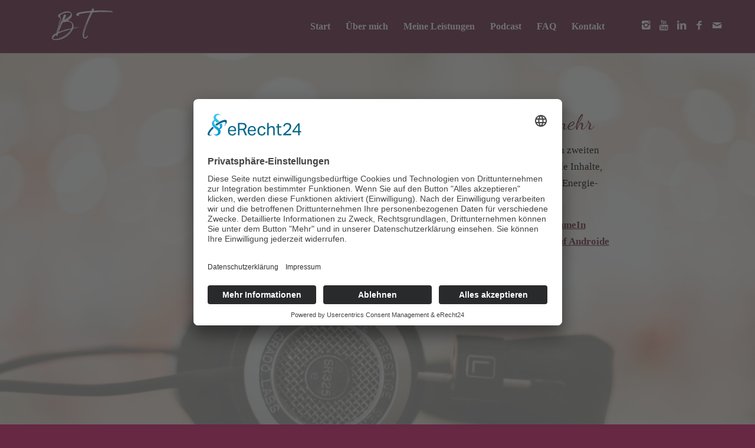

--- FILE ---
content_type: text/html; charset=UTF-8
request_url: https://britta-trachsel.de/podcast/podcast-abonnieren/
body_size: 14062
content:
<!DOCTYPE html>
<html lang="de" class="html_stretched responsive av-preloader-disabled av-default-lightbox  html_header_top html_logo_left html_main_nav_header html_menu_right html_slim html_header_sticky html_header_shrinking_disabled html_mobile_menu_tablet html_header_searchicon_disabled html_content_align_center html_header_unstick_top_disabled html_header_stretch_disabled html_minimal_header html_minimal_header_shadow html_av-overlay-side html_av-overlay-side-classic html_av-submenu-noclone html_entry_id_1702 av-cookies-no-cookie-consent av-no-preview html_text_menu_active ">
<head>
<script id="usercentrics-cmp" async data-eu-mode="true" data-settings-id="uG4TipWIio4hn8" src="https://app.eu.usercentrics.eu/browser-ui/latest/loader.js"></script>
<!-- Google tag (gtag.js) -->
<script async src="https://www.googletagmanager.com/gtag/js?id=G-WHH0VX2W37"></script>
<script>
  window.dataLayer = window.dataLayer || [];
  function gtag(){dataLayer.push(arguments);}
  gtag('js', new Date());

  gtag('config', 'G-WHH0VX2W37');
</script>
<meta charset="UTF-8" />


<!-- mobile setting -->
<meta name="viewport" content="width=device-width, initial-scale=1">

<!-- Scripts/CSS and wp_head hook -->
<meta name='robots' content='index, follow, max-image-preview:large, max-snippet:-1, max-video-preview:-1' />

	<!-- This site is optimized with the Yoast SEO plugin v26.8 - https://yoast.com/product/yoast-seo-wordpress/ -->
	<title>Podcast abonnieren - Britta Trachsel</title>
	<link rel="canonical" href="https://britta-trachsel.de/podcast/podcast-abonnieren/" />
	<meta property="og:locale" content="de_DE" />
	<meta property="og:type" content="article" />
	<meta property="og:title" content="Podcast abonnieren - Britta Trachsel" />
	<meta property="og:url" content="https://britta-trachsel.de/podcast/podcast-abonnieren/" />
	<meta property="og:site_name" content="Britta Trachsel" />
	<meta property="article:modified_time" content="2023-06-21T08:10:12+00:00" />
	<meta name="twitter:card" content="summary_large_image" />
	<meta name="twitter:label1" content="Geschätzte Lesezeit" />
	<meta name="twitter:data1" content="7 Minuten" />
	<script type="application/ld+json" class="yoast-schema-graph">{"@context":"https://schema.org","@graph":[{"@type":"WebPage","@id":"https://britta-trachsel.de/podcast/podcast-abonnieren/","url":"https://britta-trachsel.de/podcast/podcast-abonnieren/","name":"Podcast abonnieren - Britta Trachsel","isPartOf":{"@id":"https://britta-trachsel.de/#website"},"datePublished":"2020-11-14T12:40:49+00:00","dateModified":"2023-06-21T08:10:12+00:00","breadcrumb":{"@id":"https://britta-trachsel.de/podcast/podcast-abonnieren/#breadcrumb"},"inLanguage":"de","potentialAction":[{"@type":"ReadAction","target":["https://britta-trachsel.de/podcast/podcast-abonnieren/"]}]},{"@type":"BreadcrumbList","@id":"https://britta-trachsel.de/podcast/podcast-abonnieren/#breadcrumb","itemListElement":[{"@type":"ListItem","position":1,"name":"Startseite","item":"https://britta-trachsel.de/"},{"@type":"ListItem","position":2,"name":"Podcast","item":"https://britta-trachsel.de/podcast/"},{"@type":"ListItem","position":3,"name":"Podcast abonnieren"}]},{"@type":"WebSite","@id":"https://britta-trachsel.de/#website","url":"https://britta-trachsel.de/","name":"Britta Trachsel","description":"Mein Name ist Britta Trachsel, ich bin Seelen-Berufungscoach, Diplom Psychologin, mediale Begleiterin und Magnet f&uuml;r Menschen mit Visionen","potentialAction":[{"@type":"SearchAction","target":{"@type":"EntryPoint","urlTemplate":"https://britta-trachsel.de/?s={search_term_string}"},"query-input":{"@type":"PropertyValueSpecification","valueRequired":true,"valueName":"search_term_string"}}],"inLanguage":"de"}]}</script>
	<!-- / Yoast SEO plugin. -->


<link rel='dns-prefetch' href='//cdnjs.cloudflare.com' />
<link rel="alternate" type="application/rss+xml" title="Britta Trachsel &raquo; Feed" href="https://britta-trachsel.de/feed/" />
<link rel="alternate" type="application/rss+xml" title="Britta Trachsel &raquo; Kommentar-Feed" href="https://britta-trachsel.de/comments/feed/" />
<link rel="alternate" title="oEmbed (JSON)" type="application/json+oembed" href="https://britta-trachsel.de/wp-json/oembed/1.0/embed?url=https%3A%2F%2Fbritta-trachsel.de%2Fpodcast%2Fpodcast-abonnieren%2F" />
<link rel="alternate" title="oEmbed (XML)" type="text/xml+oembed" href="https://britta-trachsel.de/wp-json/oembed/1.0/embed?url=https%3A%2F%2Fbritta-trachsel.de%2Fpodcast%2Fpodcast-abonnieren%2F&#038;format=xml" />
<style id='wp-img-auto-sizes-contain-inline-css' type='text/css'>
img:is([sizes=auto i],[sizes^="auto," i]){contain-intrinsic-size:3000px 1500px}
/*# sourceURL=wp-img-auto-sizes-contain-inline-css */
</style>
<style id='wp-emoji-styles-inline-css' type='text/css'>

	img.wp-smiley, img.emoji {
		display: inline !important;
		border: none !important;
		box-shadow: none !important;
		height: 1em !important;
		width: 1em !important;
		margin: 0 0.07em !important;
		vertical-align: -0.1em !important;
		background: none !important;
		padding: 0 !important;
	}
/*# sourceURL=wp-emoji-styles-inline-css */
</style>
<style id='wp-block-library-inline-css' type='text/css'>
:root{--wp-block-synced-color:#7a00df;--wp-block-synced-color--rgb:122,0,223;--wp-bound-block-color:var(--wp-block-synced-color);--wp-editor-canvas-background:#ddd;--wp-admin-theme-color:#007cba;--wp-admin-theme-color--rgb:0,124,186;--wp-admin-theme-color-darker-10:#006ba1;--wp-admin-theme-color-darker-10--rgb:0,107,160.5;--wp-admin-theme-color-darker-20:#005a87;--wp-admin-theme-color-darker-20--rgb:0,90,135;--wp-admin-border-width-focus:2px}@media (min-resolution:192dpi){:root{--wp-admin-border-width-focus:1.5px}}.wp-element-button{cursor:pointer}:root .has-very-light-gray-background-color{background-color:#eee}:root .has-very-dark-gray-background-color{background-color:#313131}:root .has-very-light-gray-color{color:#eee}:root .has-very-dark-gray-color{color:#313131}:root .has-vivid-green-cyan-to-vivid-cyan-blue-gradient-background{background:linear-gradient(135deg,#00d084,#0693e3)}:root .has-purple-crush-gradient-background{background:linear-gradient(135deg,#34e2e4,#4721fb 50%,#ab1dfe)}:root .has-hazy-dawn-gradient-background{background:linear-gradient(135deg,#faaca8,#dad0ec)}:root .has-subdued-olive-gradient-background{background:linear-gradient(135deg,#fafae1,#67a671)}:root .has-atomic-cream-gradient-background{background:linear-gradient(135deg,#fdd79a,#004a59)}:root .has-nightshade-gradient-background{background:linear-gradient(135deg,#330968,#31cdcf)}:root .has-midnight-gradient-background{background:linear-gradient(135deg,#020381,#2874fc)}:root{--wp--preset--font-size--normal:16px;--wp--preset--font-size--huge:42px}.has-regular-font-size{font-size:1em}.has-larger-font-size{font-size:2.625em}.has-normal-font-size{font-size:var(--wp--preset--font-size--normal)}.has-huge-font-size{font-size:var(--wp--preset--font-size--huge)}.has-text-align-center{text-align:center}.has-text-align-left{text-align:left}.has-text-align-right{text-align:right}.has-fit-text{white-space:nowrap!important}#end-resizable-editor-section{display:none}.aligncenter{clear:both}.items-justified-left{justify-content:flex-start}.items-justified-center{justify-content:center}.items-justified-right{justify-content:flex-end}.items-justified-space-between{justify-content:space-between}.screen-reader-text{border:0;clip-path:inset(50%);height:1px;margin:-1px;overflow:hidden;padding:0;position:absolute;width:1px;word-wrap:normal!important}.screen-reader-text:focus{background-color:#ddd;clip-path:none;color:#444;display:block;font-size:1em;height:auto;left:5px;line-height:normal;padding:15px 23px 14px;text-decoration:none;top:5px;width:auto;z-index:100000}html :where(.has-border-color){border-style:solid}html :where([style*=border-top-color]){border-top-style:solid}html :where([style*=border-right-color]){border-right-style:solid}html :where([style*=border-bottom-color]){border-bottom-style:solid}html :where([style*=border-left-color]){border-left-style:solid}html :where([style*=border-width]){border-style:solid}html :where([style*=border-top-width]){border-top-style:solid}html :where([style*=border-right-width]){border-right-style:solid}html :where([style*=border-bottom-width]){border-bottom-style:solid}html :where([style*=border-left-width]){border-left-style:solid}html :where(img[class*=wp-image-]){height:auto;max-width:100%}:where(figure){margin:0 0 1em}html :where(.is-position-sticky){--wp-admin--admin-bar--position-offset:var(--wp-admin--admin-bar--height,0px)}@media screen and (max-width:600px){html :where(.is-position-sticky){--wp-admin--admin-bar--position-offset:0px}}

/*# sourceURL=wp-block-library-inline-css */
</style><style id='global-styles-inline-css' type='text/css'>
:root{--wp--preset--aspect-ratio--square: 1;--wp--preset--aspect-ratio--4-3: 4/3;--wp--preset--aspect-ratio--3-4: 3/4;--wp--preset--aspect-ratio--3-2: 3/2;--wp--preset--aspect-ratio--2-3: 2/3;--wp--preset--aspect-ratio--16-9: 16/9;--wp--preset--aspect-ratio--9-16: 9/16;--wp--preset--color--black: #000000;--wp--preset--color--cyan-bluish-gray: #abb8c3;--wp--preset--color--white: #ffffff;--wp--preset--color--pale-pink: #f78da7;--wp--preset--color--vivid-red: #cf2e2e;--wp--preset--color--luminous-vivid-orange: #ff6900;--wp--preset--color--luminous-vivid-amber: #fcb900;--wp--preset--color--light-green-cyan: #7bdcb5;--wp--preset--color--vivid-green-cyan: #00d084;--wp--preset--color--pale-cyan-blue: #8ed1fc;--wp--preset--color--vivid-cyan-blue: #0693e3;--wp--preset--color--vivid-purple: #9b51e0;--wp--preset--gradient--vivid-cyan-blue-to-vivid-purple: linear-gradient(135deg,rgb(6,147,227) 0%,rgb(155,81,224) 100%);--wp--preset--gradient--light-green-cyan-to-vivid-green-cyan: linear-gradient(135deg,rgb(122,220,180) 0%,rgb(0,208,130) 100%);--wp--preset--gradient--luminous-vivid-amber-to-luminous-vivid-orange: linear-gradient(135deg,rgb(252,185,0) 0%,rgb(255,105,0) 100%);--wp--preset--gradient--luminous-vivid-orange-to-vivid-red: linear-gradient(135deg,rgb(255,105,0) 0%,rgb(207,46,46) 100%);--wp--preset--gradient--very-light-gray-to-cyan-bluish-gray: linear-gradient(135deg,rgb(238,238,238) 0%,rgb(169,184,195) 100%);--wp--preset--gradient--cool-to-warm-spectrum: linear-gradient(135deg,rgb(74,234,220) 0%,rgb(151,120,209) 20%,rgb(207,42,186) 40%,rgb(238,44,130) 60%,rgb(251,105,98) 80%,rgb(254,248,76) 100%);--wp--preset--gradient--blush-light-purple: linear-gradient(135deg,rgb(255,206,236) 0%,rgb(152,150,240) 100%);--wp--preset--gradient--blush-bordeaux: linear-gradient(135deg,rgb(254,205,165) 0%,rgb(254,45,45) 50%,rgb(107,0,62) 100%);--wp--preset--gradient--luminous-dusk: linear-gradient(135deg,rgb(255,203,112) 0%,rgb(199,81,192) 50%,rgb(65,88,208) 100%);--wp--preset--gradient--pale-ocean: linear-gradient(135deg,rgb(255,245,203) 0%,rgb(182,227,212) 50%,rgb(51,167,181) 100%);--wp--preset--gradient--electric-grass: linear-gradient(135deg,rgb(202,248,128) 0%,rgb(113,206,126) 100%);--wp--preset--gradient--midnight: linear-gradient(135deg,rgb(2,3,129) 0%,rgb(40,116,252) 100%);--wp--preset--font-size--small: 13px;--wp--preset--font-size--medium: 20px;--wp--preset--font-size--large: 36px;--wp--preset--font-size--x-large: 42px;--wp--preset--spacing--20: 0.44rem;--wp--preset--spacing--30: 0.67rem;--wp--preset--spacing--40: 1rem;--wp--preset--spacing--50: 1.5rem;--wp--preset--spacing--60: 2.25rem;--wp--preset--spacing--70: 3.38rem;--wp--preset--spacing--80: 5.06rem;--wp--preset--shadow--natural: 6px 6px 9px rgba(0, 0, 0, 0.2);--wp--preset--shadow--deep: 12px 12px 50px rgba(0, 0, 0, 0.4);--wp--preset--shadow--sharp: 6px 6px 0px rgba(0, 0, 0, 0.2);--wp--preset--shadow--outlined: 6px 6px 0px -3px rgb(255, 255, 255), 6px 6px rgb(0, 0, 0);--wp--preset--shadow--crisp: 6px 6px 0px rgb(0, 0, 0);}:where(.is-layout-flex){gap: 0.5em;}:where(.is-layout-grid){gap: 0.5em;}body .is-layout-flex{display: flex;}.is-layout-flex{flex-wrap: wrap;align-items: center;}.is-layout-flex > :is(*, div){margin: 0;}body .is-layout-grid{display: grid;}.is-layout-grid > :is(*, div){margin: 0;}:where(.wp-block-columns.is-layout-flex){gap: 2em;}:where(.wp-block-columns.is-layout-grid){gap: 2em;}:where(.wp-block-post-template.is-layout-flex){gap: 1.25em;}:where(.wp-block-post-template.is-layout-grid){gap: 1.25em;}.has-black-color{color: var(--wp--preset--color--black) !important;}.has-cyan-bluish-gray-color{color: var(--wp--preset--color--cyan-bluish-gray) !important;}.has-white-color{color: var(--wp--preset--color--white) !important;}.has-pale-pink-color{color: var(--wp--preset--color--pale-pink) !important;}.has-vivid-red-color{color: var(--wp--preset--color--vivid-red) !important;}.has-luminous-vivid-orange-color{color: var(--wp--preset--color--luminous-vivid-orange) !important;}.has-luminous-vivid-amber-color{color: var(--wp--preset--color--luminous-vivid-amber) !important;}.has-light-green-cyan-color{color: var(--wp--preset--color--light-green-cyan) !important;}.has-vivid-green-cyan-color{color: var(--wp--preset--color--vivid-green-cyan) !important;}.has-pale-cyan-blue-color{color: var(--wp--preset--color--pale-cyan-blue) !important;}.has-vivid-cyan-blue-color{color: var(--wp--preset--color--vivid-cyan-blue) !important;}.has-vivid-purple-color{color: var(--wp--preset--color--vivid-purple) !important;}.has-black-background-color{background-color: var(--wp--preset--color--black) !important;}.has-cyan-bluish-gray-background-color{background-color: var(--wp--preset--color--cyan-bluish-gray) !important;}.has-white-background-color{background-color: var(--wp--preset--color--white) !important;}.has-pale-pink-background-color{background-color: var(--wp--preset--color--pale-pink) !important;}.has-vivid-red-background-color{background-color: var(--wp--preset--color--vivid-red) !important;}.has-luminous-vivid-orange-background-color{background-color: var(--wp--preset--color--luminous-vivid-orange) !important;}.has-luminous-vivid-amber-background-color{background-color: var(--wp--preset--color--luminous-vivid-amber) !important;}.has-light-green-cyan-background-color{background-color: var(--wp--preset--color--light-green-cyan) !important;}.has-vivid-green-cyan-background-color{background-color: var(--wp--preset--color--vivid-green-cyan) !important;}.has-pale-cyan-blue-background-color{background-color: var(--wp--preset--color--pale-cyan-blue) !important;}.has-vivid-cyan-blue-background-color{background-color: var(--wp--preset--color--vivid-cyan-blue) !important;}.has-vivid-purple-background-color{background-color: var(--wp--preset--color--vivid-purple) !important;}.has-black-border-color{border-color: var(--wp--preset--color--black) !important;}.has-cyan-bluish-gray-border-color{border-color: var(--wp--preset--color--cyan-bluish-gray) !important;}.has-white-border-color{border-color: var(--wp--preset--color--white) !important;}.has-pale-pink-border-color{border-color: var(--wp--preset--color--pale-pink) !important;}.has-vivid-red-border-color{border-color: var(--wp--preset--color--vivid-red) !important;}.has-luminous-vivid-orange-border-color{border-color: var(--wp--preset--color--luminous-vivid-orange) !important;}.has-luminous-vivid-amber-border-color{border-color: var(--wp--preset--color--luminous-vivid-amber) !important;}.has-light-green-cyan-border-color{border-color: var(--wp--preset--color--light-green-cyan) !important;}.has-vivid-green-cyan-border-color{border-color: var(--wp--preset--color--vivid-green-cyan) !important;}.has-pale-cyan-blue-border-color{border-color: var(--wp--preset--color--pale-cyan-blue) !important;}.has-vivid-cyan-blue-border-color{border-color: var(--wp--preset--color--vivid-cyan-blue) !important;}.has-vivid-purple-border-color{border-color: var(--wp--preset--color--vivid-purple) !important;}.has-vivid-cyan-blue-to-vivid-purple-gradient-background{background: var(--wp--preset--gradient--vivid-cyan-blue-to-vivid-purple) !important;}.has-light-green-cyan-to-vivid-green-cyan-gradient-background{background: var(--wp--preset--gradient--light-green-cyan-to-vivid-green-cyan) !important;}.has-luminous-vivid-amber-to-luminous-vivid-orange-gradient-background{background: var(--wp--preset--gradient--luminous-vivid-amber-to-luminous-vivid-orange) !important;}.has-luminous-vivid-orange-to-vivid-red-gradient-background{background: var(--wp--preset--gradient--luminous-vivid-orange-to-vivid-red) !important;}.has-very-light-gray-to-cyan-bluish-gray-gradient-background{background: var(--wp--preset--gradient--very-light-gray-to-cyan-bluish-gray) !important;}.has-cool-to-warm-spectrum-gradient-background{background: var(--wp--preset--gradient--cool-to-warm-spectrum) !important;}.has-blush-light-purple-gradient-background{background: var(--wp--preset--gradient--blush-light-purple) !important;}.has-blush-bordeaux-gradient-background{background: var(--wp--preset--gradient--blush-bordeaux) !important;}.has-luminous-dusk-gradient-background{background: var(--wp--preset--gradient--luminous-dusk) !important;}.has-pale-ocean-gradient-background{background: var(--wp--preset--gradient--pale-ocean) !important;}.has-electric-grass-gradient-background{background: var(--wp--preset--gradient--electric-grass) !important;}.has-midnight-gradient-background{background: var(--wp--preset--gradient--midnight) !important;}.has-small-font-size{font-size: var(--wp--preset--font-size--small) !important;}.has-medium-font-size{font-size: var(--wp--preset--font-size--medium) !important;}.has-large-font-size{font-size: var(--wp--preset--font-size--large) !important;}.has-x-large-font-size{font-size: var(--wp--preset--font-size--x-large) !important;}
/*# sourceURL=global-styles-inline-css */
</style>

<style id='classic-theme-styles-inline-css' type='text/css'>
/*! This file is auto-generated */
.wp-block-button__link{color:#fff;background-color:#32373c;border-radius:9999px;box-shadow:none;text-decoration:none;padding:calc(.667em + 2px) calc(1.333em + 2px);font-size:1.125em}.wp-block-file__button{background:#32373c;color:#fff;text-decoration:none}
/*# sourceURL=/wp-includes/css/classic-themes.min.css */
</style>
<link rel='stylesheet' id='contact-form-7-css' href='https://britta-trachsel.de/wp-content/plugins/contact-form-7/includes/css/styles.css?ver=6.1.4' type='text/css' media='all' />
<link rel='stylesheet' id='wpa-css-css' href='https://britta-trachsel.de/wp-content/plugins/honeypot/includes/css/wpa.css?ver=2.3.04' type='text/css' media='all' />
<link rel='stylesheet' id='ssb-ui-style-css' href='https://britta-trachsel.de/wp-content/plugins/sticky-side-buttons/assets/css/ssb-ui-style.css?ver=2.0.3' type='text/css' media='all' />
<link rel='stylesheet' id='ssb-fontawesome-frontend-css' href='https://cdnjs.cloudflare.com/ajax/libs/font-awesome/6.7.2/css/all.min.css?ver=6.7.2' type='text/css' media='all' />
<link rel='stylesheet' id='avia-merged-styles-css' href='https://britta-trachsel.de/wp-content/uploads/dynamic_avia/avia-merged-styles-27223d1df2333752d8486b1e331012ea---637cd838b35be.css' type='text/css' media='all' />
<script type="text/javascript" src="https://britta-trachsel.de/wp-includes/js/jquery/jquery.min.js?ver=3.7.1" id="jquery-core-js"></script>
<script type="text/javascript" src="https://britta-trachsel.de/wp-includes/js/jquery/jquery-migrate.min.js?ver=3.4.1" id="jquery-migrate-js"></script>
<link rel="https://api.w.org/" href="https://britta-trachsel.de/wp-json/" /><link rel="alternate" title="JSON" type="application/json" href="https://britta-trachsel.de/wp-json/wp/v2/pages/1702" /><link rel="EditURI" type="application/rsd+xml" title="RSD" href="https://britta-trachsel.de/xmlrpc.php?rsd" />
<meta name="generator" content="WordPress 6.9" />
<link rel='shortlink' href='https://britta-trachsel.de/?p=1702' />
<link rel="profile" href="http://gmpg.org/xfn/11" />
<link rel="alternate" type="application/rss+xml" title="Britta Trachsel RSS2 Feed" href="https://britta-trachsel.de/feed/" />
<link rel="pingback" href="https://britta-trachsel.de/xmlrpc.php" />
<!--[if lt IE 9]><script src="https://britta-trachsel.de/wp-content/themes/enfold/js/html5shiv.js"></script><![endif]-->
<link rel="icon" href="/wp-content/uploads/2020/11/BT_transparent-e1601631261100_fav.png" type="image/png">

<!-- To speed up the rendering and to display the site as fast as possible to the user we include some styles and scripts for above the fold content inline -->
<script type="text/javascript">'use strict';var avia_is_mobile=!1;if(/Android|webOS|iPhone|iPad|iPod|BlackBerry|IEMobile|Opera Mini/i.test(navigator.userAgent)&&'ontouchstart' in document.documentElement){avia_is_mobile=!0;document.documentElement.className+=' avia_mobile '}
else{document.documentElement.className+=' avia_desktop '};document.documentElement.className+=' js_active ';(function(){var e=['-webkit-','-moz-','-ms-',''],n='';for(var t in e){if(e[t]+'transform' in document.documentElement.style){document.documentElement.className+=' avia_transform ';n=e[t]+'transform'};if(e[t]+'perspective' in document.documentElement.style)document.documentElement.className+=' avia_transform3d '};if(typeof document.getElementsByClassName=='function'&&typeof document.documentElement.getBoundingClientRect=='function'&&avia_is_mobile==!1){if(n&&window.innerHeight>0){setTimeout(function(){var e=0,o={},a=0,t=document.getElementsByClassName('av-parallax'),i=window.pageYOffset||document.documentElement.scrollTop;for(e=0;e<t.length;e++){t[e].style.top='0px';o=t[e].getBoundingClientRect();a=Math.ceil((window.innerHeight+i-o.top)*0.3);t[e].style[n]='translate(0px, '+a+'px)';t[e].style.top='auto';t[e].className+=' enabled-parallax '}},50)}}})();</script><link rel="icon" href="https://britta-trachsel.de/wp-content/uploads/2022/11/cropped-BT_transparent-e1601631261100_fav-32x32.png" sizes="32x32" />
<link rel="icon" href="https://britta-trachsel.de/wp-content/uploads/2022/11/cropped-BT_transparent-e1601631261100_fav-192x192.png" sizes="192x192" />
<link rel="apple-touch-icon" href="https://britta-trachsel.de/wp-content/uploads/2022/11/cropped-BT_transparent-e1601631261100_fav-180x180.png" />
<meta name="msapplication-TileImage" content="https://britta-trachsel.de/wp-content/uploads/2022/11/cropped-BT_transparent-e1601631261100_fav-270x270.png" />
		<style type="text/css" id="wp-custom-css">
			ssb-btn-0 a {
	text-decoration: none !important;
}


/*kommentare*/

#commentform #submit {
	border-radius:25px;
border: solid 2px #662843  !important;
font-size: 17px;
	color:#fff !important;
}

/*faq*/

.toggler {
	padding-right: 60px !important;
}

/*mobil Menü*/
@media only screen and (max-width:990px) {
  #top #wrap_all .av-burger-overlay .av-burger-overlay-scroll #av-burger-menu-ul li a {
    font-family: Times;
    color: white !important;
  }
	
	.html_av-overlay-side #top #wrap_all div .av-burger-overlay-scroll #av-burger-menu-ul a:hover {
		background-color: #853357 !important;
	}	
	
	
	
}


/* Conatctform*/

.wpcf7 .wpcf7-submit{
border-radius:25px;
border: solid 2px #662843 !important;
background-color: #662843;
font-size: 17px;
	color:#fff !important;
}




.wpcf7-form input, .wpcf7-form textarea { 
	font-size: 17px !important; 

}

.wpcf7-form label{
	font-size: 17px !important;
}



::-webkit-input-placeholder { /* WebKit browsers */
font-size: 17px !important;
opacity: 1;
}
:-moz-placeholder { /* Mozilla Firefox 4 to 18 */
font-size: 17px !important;
opacity: 1;
}
::-moz-placeholder { /* Mozilla Firefox 19+ */
font-size: 17px !important;
opacity: 1;
}
:-ms-input-placeholder { /* Internet Explorer 10+ */
font-size: 17px !important;
opacity: 1;
}

.wpcf7 p {
	margin-bottom:0px !important;
	
}		</style>
		<style type='text/css'>
@font-face {font-family: 'entypo-fontello'; font-weight: normal; font-style: normal; font-display: auto;
src: url('https://britta-trachsel.de/wp-content/themes/enfold/config-templatebuilder/avia-template-builder/assets/fonts/entypo-fontello.eot');
src: url('https://britta-trachsel.de/wp-content/themes/enfold/config-templatebuilder/avia-template-builder/assets/fonts/entypo-fontello.eot?#iefix') format('embedded-opentype'), 
url('https://britta-trachsel.de/wp-content/themes/enfold/config-templatebuilder/avia-template-builder/assets/fonts/entypo-fontello.woff') format('woff'),
url('https://britta-trachsel.de/wp-content/themes/enfold/config-templatebuilder/avia-template-builder/assets/fonts/entypo-fontello.woff2') format('woff2'),
url('https://britta-trachsel.de/wp-content/themes/enfold/config-templatebuilder/avia-template-builder/assets/fonts/entypo-fontello.ttf') format('truetype'), 
url('https://britta-trachsel.de/wp-content/themes/enfold/config-templatebuilder/avia-template-builder/assets/fonts/entypo-fontello.svg#entypo-fontello') format('svg');
} #top .avia-font-entypo-fontello, body .avia-font-entypo-fontello, html body [data-av_iconfont='entypo-fontello']:before{ font-family: 'entypo-fontello'; }
</style>

<!--
Debugging Info for Theme support: 

Theme: Enfold
Version: 4.7.1
Installed: enfold
AviaFramework Version: 5.0
AviaBuilder Version: 4.6.3
aviaElementManager Version: 1.0.1
ML:-1-PU:821-PLA:15
WP:6.9
Compress: CSS:all theme files - JS:all theme files
Updates: disabled
PLAu:14
--></head>




<body id="top" class="wp-singular page-template-default page page-id-1702 page-child parent-pageid-82 wp-theme-enfold  rtl_columns stretched static-custom static times-new-roman-websave times_new_roman" itemscope="itemscope" itemtype="https://schema.org/WebPage" >

	
	<div id='wrap_all'>

	
<header id='header' class='all_colors header_color dark_bg_color  av_header_top av_logo_left av_main_nav_header av_menu_right av_slim av_header_sticky av_header_shrinking_disabled av_header_stretch_disabled av_mobile_menu_tablet av_header_searchicon_disabled av_header_unstick_top_disabled av_minimal_header av_minimal_header_shadow av_bottom_nav_disabled  av_header_border_disabled'  role="banner" itemscope="itemscope" itemtype="https://schema.org/WPHeader" >

		<div  id='header_main' class='container_wrap container_wrap_logo'>
	
        <div class='container av-logo-container'><div class='inner-container'><span class='logo'><a href='https://britta-trachsel.de/'><img height='100' width='300' src='/wp-content/uploads/2020/10/BT_transparent-e1601631261100.png' alt='Britta Trachsel' title='' /></a></span><nav class='main_menu' data-selectname='Wähle eine Seite'  role="navigation" itemscope="itemscope" itemtype="https://schema.org/SiteNavigationElement" ><div class="avia-menu av-main-nav-wrap av_menu_icon_beside"><ul id="avia-menu" class="menu av-main-nav"><li id="menu-item-41" class="menu-item menu-item-type-post_type menu-item-object-page menu-item-home menu-item-top-level menu-item-top-level-1"><a href="https://britta-trachsel.de/" itemprop="url"><span class="avia-bullet"></span><span class="avia-menu-text">Start</span><span class="avia-menu-fx"><span class="avia-arrow-wrap"><span class="avia-arrow"></span></span></span></a></li>
<li id="menu-item-164" class="menu-item menu-item-type-post_type menu-item-object-page menu-item-has-children menu-item-top-level menu-item-top-level-2"><a href="https://britta-trachsel.de/ueber-mich/" itemprop="url"><span class="avia-bullet"></span><span class="avia-menu-text">Über mich</span><span class="avia-menu-fx"><span class="avia-arrow-wrap"><span class="avia-arrow"></span></span></span></a>


<ul class="sub-menu">
	<li id="menu-item-165" class="menu-item menu-item-type-post_type menu-item-object-page"><a href="https://britta-trachsel.de/ueber-mich/ich-als-mensch/" itemprop="url"><span class="avia-bullet"></span><span class="avia-menu-text">Ich als Mensch</span></a></li>
	<li id="menu-item-166" class="menu-item menu-item-type-post_type menu-item-object-page"><a href="https://britta-trachsel.de/ueber-mich/mein-weg/" itemprop="url"><span class="avia-bullet"></span><span class="avia-menu-text">Mein Weg</span></a></li>
	<li id="menu-item-167" class="menu-item menu-item-type-post_type menu-item-object-page"><a href="https://britta-trachsel.de/ueber-mich/meine-methode/" itemprop="url"><span class="avia-bullet"></span><span class="avia-menu-text">Meine Methode</span></a></li>
	<li id="menu-item-168" class="menu-item menu-item-type-post_type menu-item-object-page"><a href="https://britta-trachsel.de/ueber-mich/meine-vision/" itemprop="url"><span class="avia-bullet"></span><span class="avia-menu-text">Meine Vision</span></a></li>
</ul>
</li>
<li id="menu-item-98" class="menu-item menu-item-type-post_type menu-item-object-page menu-item-has-children menu-item-top-level menu-item-top-level-3"><a href="https://britta-trachsel.de/meine-leistungen/" itemprop="url"><span class="avia-bullet"></span><span class="avia-menu-text">Meine Leistungen</span><span class="avia-menu-fx"><span class="avia-arrow-wrap"><span class="avia-arrow"></span></span></span></a>


<ul class="sub-menu">
	<li id="menu-item-353" class="menu-item menu-item-type-post_type menu-item-object-page"><a href="https://britta-trachsel.de/meine-leistungen/sinn-berufung-finden/" itemprop="url"><span class="avia-bullet"></span><span class="avia-menu-text">Sinn &#038; Berufung finden</span></a></li>
	<li id="menu-item-351" class="menu-item menu-item-type-post_type menu-item-object-page"><a href="https://britta-trachsel.de/meine-leistungen/klarheit-gewinnen/" itemprop="url"><span class="avia-bullet"></span><span class="avia-menu-text">Klarheit gewinnen</span></a></li>
	<li id="menu-item-354" class="menu-item menu-item-type-post_type menu-item-object-page"><a href="https://britta-trachsel.de/meine-leistungen/spiritualitaet-entdecken/" itemprop="url"><span class="avia-bullet"></span><span class="avia-menu-text">Spiritualität entdecken</span></a></li>
	<li id="menu-item-355" class="menu-item menu-item-type-post_type menu-item-object-page"><a href="https://britta-trachsel.de/meine-leistungen/spirituelle-entwicklung-supervision/" itemprop="url"><span class="avia-bullet"></span><span class="avia-menu-text">Spirituelle Supervision</span></a></li>
	<li id="menu-item-350" class="menu-item menu-item-type-post_type menu-item-object-page"><a href="https://britta-trachsel.de/meine-leistungen/berufliche-blockaden-loesen/" itemprop="url"><span class="avia-bullet"></span><span class="avia-menu-text">Berufliche Blockaden lösen</span></a></li>
	<li id="menu-item-352" class="menu-item menu-item-type-post_type menu-item-object-page"><a href="https://britta-trachsel.de/meine-leistungen/mediales-unternehmener-coaching/" itemprop="url"><span class="avia-bullet"></span><span class="avia-menu-text">Mediales Unternehmer Coaching</span></a></li>
</ul>
</li>
<li id="menu-item-3215" class="menu-item menu-item-type-post_type menu-item-object-page current-page-ancestor menu-item-has-children menu-item-top-level menu-item-top-level-4"><a href="https://britta-trachsel.de/podcast/" itemprop="url"><span class="avia-bullet"></span><span class="avia-menu-text">Podcast</span><span class="avia-menu-fx"><span class="avia-arrow-wrap"><span class="avia-arrow"></span></span></span></a>


<ul class="sub-menu">
	<li id="menu-item-3227" class="menu-item menu-item-type-post_type menu-item-object-page"><a href="https://britta-trachsel.de/podcast-2025/" itemprop="url"><span class="avia-bullet"></span><span class="avia-menu-text">2025</span></a></li>
	<li id="menu-item-3207" class="menu-item menu-item-type-post_type menu-item-object-page"><a href="https://britta-trachsel.de/podcast-2024/" itemprop="url"><span class="avia-bullet"></span><span class="avia-menu-text">2024</span></a></li>
	<li id="menu-item-2676" class="menu-item menu-item-type-post_type menu-item-object-page"><a href="https://britta-trachsel.de/podcast-2023/" itemprop="url"><span class="avia-bullet"></span><span class="avia-menu-text">2023</span></a></li>
	<li id="menu-item-2639" class="menu-item menu-item-type-post_type menu-item-object-page"><a href="https://britta-trachsel.de/podcast-2022/" itemprop="url"><span class="avia-bullet"></span><span class="avia-menu-text">2022</span></a></li>
	<li id="menu-item-2637" class="menu-item menu-item-type-post_type menu-item-object-page"><a href="https://britta-trachsel.de/podcast-2021/" itemprop="url"><span class="avia-bullet"></span><span class="avia-menu-text">2021</span></a></li>
	<li id="menu-item-2638" class="menu-item menu-item-type-post_type menu-item-object-page"><a href="https://britta-trachsel.de/podcast-2020/" itemprop="url"><span class="avia-bullet"></span><span class="avia-menu-text">2020</span></a></li>
</ul>
</li>
<li id="menu-item-175" class="menu-item menu-item-type-post_type menu-item-object-page menu-item-top-level menu-item-top-level-5"><a href="https://britta-trachsel.de/faq/" itemprop="url"><span class="avia-bullet"></span><span class="avia-menu-text">FAQ</span><span class="avia-menu-fx"><span class="avia-arrow-wrap"><span class="avia-arrow"></span></span></span></a></li>
<li id="menu-item-101" class="menu-item menu-item-type-post_type menu-item-object-page menu-item-top-level menu-item-top-level-6"><a href="https://britta-trachsel.de/kontakt/" itemprop="url"><span class="avia-bullet"></span><span class="avia-menu-text">Kontakt</span><span class="avia-menu-fx"><span class="avia-arrow-wrap"><span class="avia-arrow"></span></span></span></a></li>
<li class="av-burger-menu-main menu-item-avia-special ">
	        			<a href="#">
							<span class="av-hamburger av-hamburger--spin av-js-hamburger">
					        <span class="av-hamburger-box">
						          <span class="av-hamburger-inner"></span>
						          <strong>Menü</strong>
					        </span>
							</span>
						</a>
	        		   </li></ul></div><ul class='noLightbox social_bookmarks icon_count_5'><li class='social_bookmarks_instagram av-social-link-instagram social_icon_1'><a target="_blank" aria-label="Link zu Instagram" href='https://www.instagram.com/brittatrachsel_higherlove/' aria-hidden='true' data-av_icon='' data-av_iconfont='entypo-fontello' title='Instagram' rel="noopener"><span class='avia_hidden_link_text'>Instagram</span></a></li><li class='social_bookmarks_youtube av-social-link-youtube social_icon_2'><a target="_blank" aria-label="Link zu Youtube" href='https://www.youtube.com/channel/UC2IaDvrPWWD2IdCm_3YKSBA' aria-hidden='true' data-av_icon='' data-av_iconfont='entypo-fontello' title='Youtube' rel="noopener"><span class='avia_hidden_link_text'>Youtube</span></a></li><li class='social_bookmarks_linkedin av-social-link-linkedin social_icon_3'><a target="_blank" aria-label="Link zu LinkedIn" href='https://de.linkedin.com/in/britta-trachsel' aria-hidden='true' data-av_icon='' data-av_iconfont='entypo-fontello' title='LinkedIn' rel="noopener"><span class='avia_hidden_link_text'>LinkedIn</span></a></li><li class='social_bookmarks_facebook av-social-link-facebook social_icon_4'><a target="_blank" aria-label="Link zu Facebook" href='https://www.facebook.com/BrittaTrachselHigherLove/' aria-hidden='true' data-av_icon='' data-av_iconfont='entypo-fontello' title='Facebook' rel="noopener"><span class='avia_hidden_link_text'>Facebook</span></a></li><li class='social_bookmarks_mail av-social-link-mail social_icon_5'><a  aria-label="Link zu Mail" href='https://britta-trachsel.de/meine-leistungen/#kostenlos' aria-hidden='true' data-av_icon='' data-av_iconfont='entypo-fontello' title='Mail'><span class='avia_hidden_link_text'>Mail</span></a></li></ul></nav></div> </div> 
		<!-- end container_wrap-->
		</div>
		<div class='header_bg'></div>

<!-- end header -->
</header>
		
	<div id='main' class='all_colors' data-scroll-offset='88'>

	<div id='av_section_1'  class='avia-section main_color avia-section-default avia-no-border-styling  avia-full-stretch av-section-color-overlay-active avia-bg-style-scroll  avia-builder-el-0  avia-builder-el-no-sibling   container_wrap fullsize' style='background-repeat: no-repeat; background-image: url(https://britta-trachsel.de/wp-content/uploads/2020/11/alphacolor-66JMudIjDTw-unsplash-1030x687.jpg);background-attachment: scroll; background-position: center center;  '  data-section-bg-repeat='stretch'><div class='av-section-color-overlay-wrap'><div class='av-section-color-overlay' style='opacity: 0.6; background-color: #ffffff; '></div><div class='container' ><main  role="main" itemprop="mainContentOfPage"  class='template-page content  av-content-full alpha units'><div class='post-entry post-entry-type-page post-entry-1702'><div class='entry-content-wrapper clearfix'>
<div  style='height:50px' class='hr hr-invisible   avia-builder-el-1  el_before_av_one_fifth  avia-builder-el-first '><span class='hr-inner ' ><span class='hr-inner-style'></span></span></div>
<div class="flex_column av_one_fifth  flex_column_div av-zero-column-padding first  avia-builder-el-2  el_after_av_hr  el_before_av_one_fourth  " style='border-radius:0px; '></div><div class="flex_column av_one_fourth  flex_column_div av-zero-column-padding   avia-builder-el-3  el_after_av_one_fifth  el_before_av_two_fifth  " style='border-radius:0px; '></div><div class="flex_column av_two_fifth  flex_column_div av-zero-column-padding   avia-builder-el-4  el_after_av_one_fourth  el_before_av_one_fourth  " style='border-radius:0px; '><section class="av_textblock_section "  itemscope="itemscope" itemtype="https://schema.org/CreativeWork" ><div class='avia_textblock  '   itemprop="text" ><h1 style="text-align: center;">Verpasse keine Folge mehr</h1>
<p class="text-align-center" style="text-align: center;">Abonniere meinen Podcast und erhalte jeden zweiten Montag Morgen berührende und inspirierende Inhalte, transformative Meditationen und kraftvolle Energie-Momente.</p>
<p class="text-align-center" style="text-align: center;"><a href="https://podcasts.apple.com/de/podcast/higher-love-dein-podcast-f%C3%BCr-deine-seelenentwicklung/id1517369316" target="_blank" rel="noopener"><strong>iTunes</strong></a> &#8211; <a href="https://open.spotify.com/show/7L7G2iGXTFYNz1q2VCLATp" target="_blank" rel="noopener"><strong>Spotify</strong></a> &#8211; <a href="https://www.deezer.com/us/show/1348122" target="_blank" rel="noopener"><strong>Deezer</strong></a> &#8211; <a href="https://www.stitcher.com/podcast/higher-love-dein-podcast-fur-deine-seelenentwicklung-deine?refid=stpr" target="_blank" rel="noopener"><strong>Stitcher</strong></a> &#8211; <a href="https://tunein.com/podcasts/Religion--Spirituality-Podcasts/Higher-Love---Dein-Podcast-fur-Deine-Seelenentwick-p1331180/" target="_blank" rel="noopener"><strong>TuneIn</strong></a><br />
<a href="https://www.stitcher.com/podcast/higher-love-dein-podcast-fur-deine-seelenentwicklung-deine?refid=stpr" target="_blank" rel="noopener" data-wplink-edit="true"><strong>Podcast.de</strong></a> &#8211; <a href="https://fyyd.de/podcast/higher-love-dein-podcast-fuer-deine-seelenentwicklung-deine-seelenberufung-und-deinen-seelenaufstieg/0" target="_blank" rel="noopener"><strong>Hoersuppe</strong></a> &#8211; <a href="https://subscribeonandroid.com/spirituelleentwicklung.libsyn.com/rss" target="_blank" rel="noopener"><strong>Abonniere mich auf Androide</strong></a><strong><br />
</strong></p>
</div></section></div><div class="flex_column av_one_fourth  flex_column_div av-zero-column-padding first  avia-builder-el-6  el_after_av_two_fifth  el_before_av_one_fourth  " style='border-radius:0px; '></div><div class="flex_column av_one_fourth  flex_column_div av-zero-column-padding   avia-builder-el-7  el_after_av_one_fourth  el_before_av_one_fourth  " style='border-radius:0px; '></div><div class="flex_column av_one_fourth  flex_column_div av-zero-column-padding   avia-builder-el-8  el_after_av_one_fourth  el_before_av_one_fourth  " style='border-radius:0px; '></div><div class="flex_column av_one_fourth  flex_column_div av-zero-column-padding   avia-builder-el-9  el_after_av_one_fourth  el_before_av_hr  " style='border-radius:0px; '></div><div  style='height:100px' class='hr hr-invisible   avia-builder-el-10  el_after_av_one_fourth  el_before_av_hr '><span class='hr-inner ' ><span class='hr-inner-style'></span></span></div>
<div  style='height:100px' class='hr hr-invisible   avia-builder-el-11  el_after_av_hr  el_before_av_hr '><span class='hr-inner ' ><span class='hr-inner-style'></span></span></div>
<div  style='height:100px' class='hr hr-invisible   avia-builder-el-12  el_after_av_hr  el_before_av_hr '><span class='hr-inner ' ><span class='hr-inner-style'></span></span></div>
<div  style='height:100px' class='hr hr-invisible   avia-builder-el-13  el_after_av_hr  el_before_av_hr '><span class='hr-inner ' ><span class='hr-inner-style'></span></span></div>
<div  style='height:100px' class='hr hr-invisible   avia-builder-el-14  el_after_av_hr  avia-builder-el-last '><span class='hr-inner ' ><span class='hr-inner-style'></span></span></div>

</div></div></main><!-- close content main element --> <!-- section close by builder template --></div>		</div><!--end builder template--></div><!-- close default .container_wrap element -->		<div id='av_section_2'  class='avia-section main_color avia-section-default avia-no-border-styling  avia-bg-style-scroll  avia-builder-el-0  avia-builder-el-no-sibling   container_wrap fullsize' style='background-color: #662843;  '  ><div class='container' ><main  role="main" itemprop="mainContentOfPage"  class='template-page content  av-content-full alpha units'><div class='post-entry post-entry-type-page post-entry-1702'><div class='entry-content-wrapper clearfix'>
<div class="flex_column av_one_fifth  flex_column_div av-zero-column-padding first  avia-builder-el-1  el_before_av_three_fifth  avia-builder-el-first  " style='border-radius:0px; '></div><div class="flex_column av_three_fifth  flex_column_div av-zero-column-padding   avia-builder-el-2  el_after_av_one_fifth  el_before_av_one_fifth  " style='border-radius:0px; '><section class="av_textblock_section "  itemscope="itemscope" itemtype="https://schema.org/CreativeWork" ><div class='avia_textblock  av_inherit_color '  style='color:#ffffff; '  itemprop="text" ><p class="text-align-center" style="text-align: center;"><strong>Britta Trachsel<br />
</strong><em>Diplom Psychologin und Seelen-Berufungscoach</em></p>
<p class="text-align-center" style="text-align: center;"><a href="mailto:neubeginn@britta-trachsel.de">neubeginn@britta-trachsel.de</a><br />
+49 17621199355</p>
</div></section>
<section class="av_textblock_section "  itemscope="itemscope" itemtype="https://schema.org/CreativeWork" ><div class='avia_textblock  av_inherit_color '  style='color:#ffffff; '  itemprop="text" ><p class="text-align-center" style="text-align: center;"><a href="/wordpress/newsletter-anmelden/"><strong>Newsletter Anmeldung</strong></a></p>
</div></section></div><div class="flex_column av_one_fifth  flex_column_div av-zero-column-padding   avia-builder-el-5  el_after_av_three_fifth  avia-builder-el-last  " style='border-radius:0px; '></div>
</div></div></main><!-- close content main element --> <!-- section close by builder template -->		</div><!--end builder template--></div><!-- close default .container_wrap element -->


			

			
				<footer class='container_wrap socket_color' id='socket'  role="contentinfo" itemscope="itemscope" itemtype="https://schema.org/WPFooter" >
                    <div class='container'>

                        <span class='copyright'>© Copyright - Britta Trachsel</span>

                        <nav class='sub_menu_socket'  role="navigation" itemscope="itemscope" itemtype="https://schema.org/SiteNavigationElement" ><div class="avia3-menu"><ul id="avia3-menu" class="menu"><li id="menu-item-369" class="menu-item menu-item-type-post_type menu-item-object-page menu-item-top-level menu-item-top-level-1"><a href="https://britta-trachsel.de/kontakt/" itemprop="url"><span class="avia-bullet"></span><span class="avia-menu-text">Kontakt</span><span class="avia-menu-fx"><span class="avia-arrow-wrap"><span class="avia-arrow"></span></span></span></a></li>
<li id="menu-item-43" class="menu-item menu-item-type-post_type menu-item-object-page menu-item-top-level menu-item-top-level-2"><a href="https://britta-trachsel.de/impressum/" itemprop="url"><span class="avia-bullet"></span><span class="avia-menu-text">Impressum</span><span class="avia-menu-fx"><span class="avia-arrow-wrap"><span class="avia-arrow"></span></span></span></a></li>
<li id="menu-item-42" class="menu-item menu-item-type-post_type menu-item-object-page menu-item-top-level menu-item-top-level-3"><a href="https://britta-trachsel.de/datenschutz/" itemprop="url"><span class="avia-bullet"></span><span class="avia-menu-text">Datenschutz</span><span class="avia-menu-fx"><span class="avia-arrow-wrap"><span class="avia-arrow"></span></span></span></a></li>
</ul></div></nav>
                    </div>

	            <!-- ####### END SOCKET CONTAINER ####### -->
				</footer>


					<!-- end main -->
		</div>
		
		<!-- end wrap_all --></div>

<a href='#top' title='Nach oben scrollen' id='scroll-top-link' aria-hidden='true' data-av_icon='' data-av_iconfont='entypo-fontello'><span class="avia_hidden_link_text">Nach oben scrollen</span></a>

<div id="fb-root"></div>

<script type="speculationrules">
{"prefetch":[{"source":"document","where":{"and":[{"href_matches":"/*"},{"not":{"href_matches":["/wp-*.php","/wp-admin/*","/wp-content/uploads/*","/wp-content/*","/wp-content/plugins/*","/wp-content/themes/enfold/*","/*\\?(.+)"]}},{"not":{"selector_matches":"a[rel~=\"nofollow\"]"}},{"not":{"selector_matches":".no-prefetch, .no-prefetch a"}}]},"eagerness":"conservative"}]}
</script>
                <div id="ssb-container"
                     class="ssb-btns-right ssb-disable-on-mobile">
                    <ul class="ssb-light-hover">
						                    </ul>
                </div>
				
 <script type='text/javascript'>
 /* <![CDATA[ */  
var avia_framework_globals = avia_framework_globals || {};
    avia_framework_globals.frameworkUrl = 'https://britta-trachsel.de/wp-content/themes/enfold/framework/';
    avia_framework_globals.installedAt = 'https://britta-trachsel.de/wp-content/themes/enfold/';
    avia_framework_globals.ajaxurl = 'https://britta-trachsel.de/wp-admin/admin-ajax.php';
/* ]]> */ 
</script>
 
 <script type="text/javascript" src="https://britta-trachsel.de/wp-includes/js/dist/hooks.min.js?ver=dd5603f07f9220ed27f1" id="wp-hooks-js"></script>
<script type="text/javascript" src="https://britta-trachsel.de/wp-includes/js/dist/i18n.min.js?ver=c26c3dc7bed366793375" id="wp-i18n-js"></script>
<script type="text/javascript" id="wp-i18n-js-after">
/* <![CDATA[ */
wp.i18n.setLocaleData( { 'text direction\u0004ltr': [ 'ltr' ] } );
//# sourceURL=wp-i18n-js-after
/* ]]> */
</script>
<script type="text/javascript" src="https://britta-trachsel.de/wp-content/plugins/contact-form-7/includes/swv/js/index.js?ver=6.1.4" id="swv-js"></script>
<script type="text/javascript" id="contact-form-7-js-translations">
/* <![CDATA[ */
( function( domain, translations ) {
	var localeData = translations.locale_data[ domain ] || translations.locale_data.messages;
	localeData[""].domain = domain;
	wp.i18n.setLocaleData( localeData, domain );
} )( "contact-form-7", {"translation-revision-date":"2025-10-26 03:28:49+0000","generator":"GlotPress\/4.0.3","domain":"messages","locale_data":{"messages":{"":{"domain":"messages","plural-forms":"nplurals=2; plural=n != 1;","lang":"de"},"This contact form is placed in the wrong place.":["Dieses Kontaktformular wurde an der falschen Stelle platziert."],"Error:":["Fehler:"]}},"comment":{"reference":"includes\/js\/index.js"}} );
//# sourceURL=contact-form-7-js-translations
/* ]]> */
</script>
<script type="text/javascript" id="contact-form-7-js-before">
/* <![CDATA[ */
var wpcf7 = {
    "api": {
        "root": "https:\/\/britta-trachsel.de\/wp-json\/",
        "namespace": "contact-form-7\/v1"
    }
};
//# sourceURL=contact-form-7-js-before
/* ]]> */
</script>
<script type="text/javascript" src="https://britta-trachsel.de/wp-content/plugins/contact-form-7/includes/js/index.js?ver=6.1.4" id="contact-form-7-js"></script>
<script type="text/javascript" src="https://britta-trachsel.de/wp-content/plugins/honeypot/includes/js/wpa.js?ver=2.3.04" id="wpascript-js"></script>
<script type="text/javascript" id="wpascript-js-after">
/* <![CDATA[ */
wpa_field_info = {"wpa_field_name":"sjfplt9220","wpa_field_value":214049,"wpa_add_test":"no"}
//# sourceURL=wpascript-js-after
/* ]]> */
</script>
<script type="text/javascript" src="https://britta-trachsel.de/wp-includes/js/jquery/ui/core.min.js?ver=1.13.3" id="jquery-ui-core-js"></script>
<script type="text/javascript" src="https://britta-trachsel.de/wp-includes/js/jquery/ui/effect.min.js?ver=1.13.3" id="jquery-effects-core-js"></script>
<script type="text/javascript" src="https://britta-trachsel.de/wp-includes/js/jquery/ui/effect-shake.min.js?ver=1.13.3" id="jquery-effects-shake-js"></script>
<script type="text/javascript" id="ssb-ui-js-js-extra">
/* <![CDATA[ */
var ssb_ui_data = {"z_index":"1","nonce":"903e254b74"};
//# sourceURL=ssb-ui-js-js-extra
/* ]]> */
</script>
<script type="text/javascript" src="https://britta-trachsel.de/wp-content/plugins/sticky-side-buttons/assets/js/ssb-ui-js.js?ver=2.0.3" id="ssb-ui-js-js"></script>
<script type="text/javascript" src="https://britta-trachsel.de/wp-content/uploads/dynamic_avia/avia-footer-scripts-a0115771ad7d6847cf75d2088bedde4d---637cd839269c6.js" id="avia-footer-scripts-js"></script>
<script id="wp-emoji-settings" type="application/json">
{"baseUrl":"https://s.w.org/images/core/emoji/17.0.2/72x72/","ext":".png","svgUrl":"https://s.w.org/images/core/emoji/17.0.2/svg/","svgExt":".svg","source":{"concatemoji":"https://britta-trachsel.de/wp-includes/js/wp-emoji-release.min.js?ver=6.9"}}
</script>
<script type="module">
/* <![CDATA[ */
/*! This file is auto-generated */
const a=JSON.parse(document.getElementById("wp-emoji-settings").textContent),o=(window._wpemojiSettings=a,"wpEmojiSettingsSupports"),s=["flag","emoji"];function i(e){try{var t={supportTests:e,timestamp:(new Date).valueOf()};sessionStorage.setItem(o,JSON.stringify(t))}catch(e){}}function c(e,t,n){e.clearRect(0,0,e.canvas.width,e.canvas.height),e.fillText(t,0,0);t=new Uint32Array(e.getImageData(0,0,e.canvas.width,e.canvas.height).data);e.clearRect(0,0,e.canvas.width,e.canvas.height),e.fillText(n,0,0);const a=new Uint32Array(e.getImageData(0,0,e.canvas.width,e.canvas.height).data);return t.every((e,t)=>e===a[t])}function p(e,t){e.clearRect(0,0,e.canvas.width,e.canvas.height),e.fillText(t,0,0);var n=e.getImageData(16,16,1,1);for(let e=0;e<n.data.length;e++)if(0!==n.data[e])return!1;return!0}function u(e,t,n,a){switch(t){case"flag":return n(e,"\ud83c\udff3\ufe0f\u200d\u26a7\ufe0f","\ud83c\udff3\ufe0f\u200b\u26a7\ufe0f")?!1:!n(e,"\ud83c\udde8\ud83c\uddf6","\ud83c\udde8\u200b\ud83c\uddf6")&&!n(e,"\ud83c\udff4\udb40\udc67\udb40\udc62\udb40\udc65\udb40\udc6e\udb40\udc67\udb40\udc7f","\ud83c\udff4\u200b\udb40\udc67\u200b\udb40\udc62\u200b\udb40\udc65\u200b\udb40\udc6e\u200b\udb40\udc67\u200b\udb40\udc7f");case"emoji":return!a(e,"\ud83e\u1fac8")}return!1}function f(e,t,n,a){let r;const o=(r="undefined"!=typeof WorkerGlobalScope&&self instanceof WorkerGlobalScope?new OffscreenCanvas(300,150):document.createElement("canvas")).getContext("2d",{willReadFrequently:!0}),s=(o.textBaseline="top",o.font="600 32px Arial",{});return e.forEach(e=>{s[e]=t(o,e,n,a)}),s}function r(e){var t=document.createElement("script");t.src=e,t.defer=!0,document.head.appendChild(t)}a.supports={everything:!0,everythingExceptFlag:!0},new Promise(t=>{let n=function(){try{var e=JSON.parse(sessionStorage.getItem(o));if("object"==typeof e&&"number"==typeof e.timestamp&&(new Date).valueOf()<e.timestamp+604800&&"object"==typeof e.supportTests)return e.supportTests}catch(e){}return null}();if(!n){if("undefined"!=typeof Worker&&"undefined"!=typeof OffscreenCanvas&&"undefined"!=typeof URL&&URL.createObjectURL&&"undefined"!=typeof Blob)try{var e="postMessage("+f.toString()+"("+[JSON.stringify(s),u.toString(),c.toString(),p.toString()].join(",")+"));",a=new Blob([e],{type:"text/javascript"});const r=new Worker(URL.createObjectURL(a),{name:"wpTestEmojiSupports"});return void(r.onmessage=e=>{i(n=e.data),r.terminate(),t(n)})}catch(e){}i(n=f(s,u,c,p))}t(n)}).then(e=>{for(const n in e)a.supports[n]=e[n],a.supports.everything=a.supports.everything&&a.supports[n],"flag"!==n&&(a.supports.everythingExceptFlag=a.supports.everythingExceptFlag&&a.supports[n]);var t;a.supports.everythingExceptFlag=a.supports.everythingExceptFlag&&!a.supports.flag,a.supports.everything||((t=a.source||{}).concatemoji?r(t.concatemoji):t.wpemoji&&t.twemoji&&(r(t.twemoji),r(t.wpemoji)))});
//# sourceURL=https://britta-trachsel.de/wp-includes/js/wp-emoji-loader.min.js
/* ]]> */
</script>
</body>
</html>
